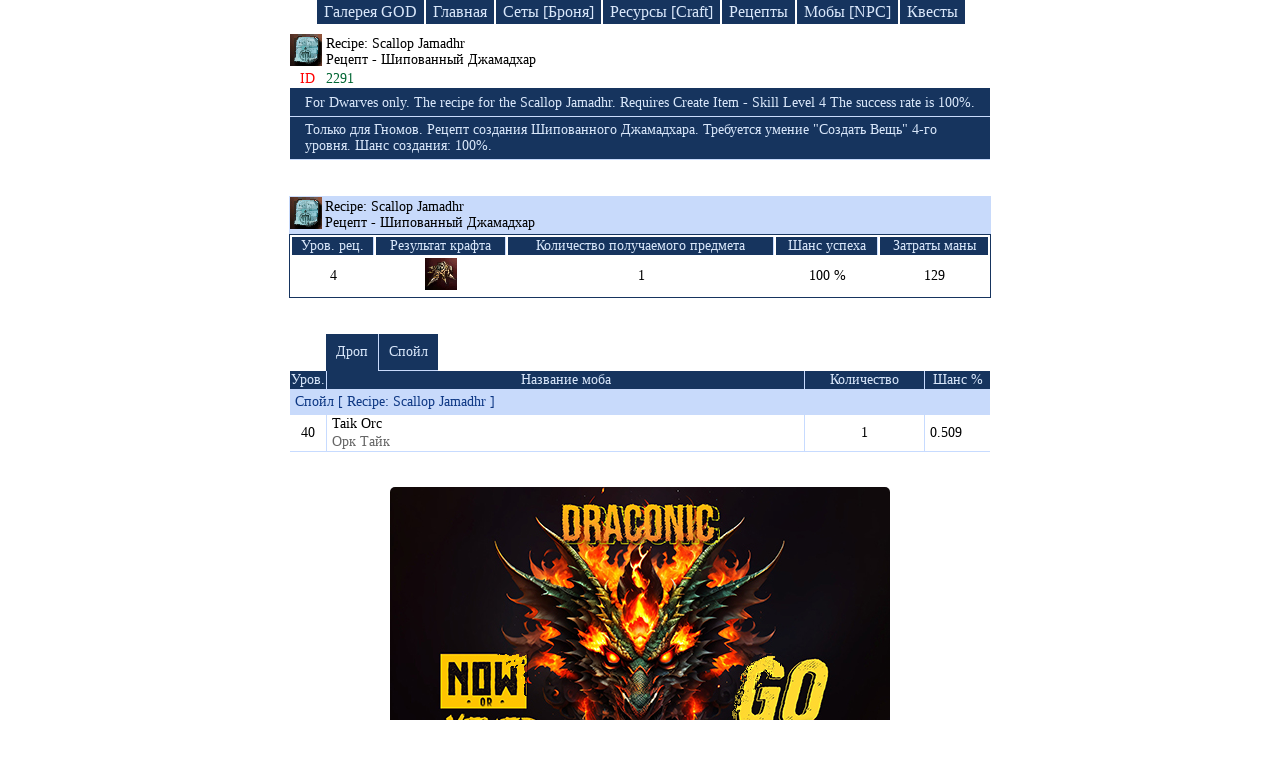

--- FILE ---
content_type: text/html; charset=UTF-8
request_url: https://ruletka2.pp.ua/item.php?id=2291&item=Recipe:_Scallop_Jamadhr
body_size: 3816
content:

<!DOCTYPE html>
<html lang="en-US">
<head>
    <meta http-equiv="Content-Type" content="text/html; charset=utf-8">
    <meta http-equiv="X-UA-Compatible" content="IE=edge">
    <meta name="viewport" content="width=device-width, initial-scale=1">
    <meta name="csrf-param" content="_csrf">
    <meta name="csrf-token" content="xHeqKonZ1IhAOKkhrDxKZEVmVUU5fM_eUKY4nfFKaz-SNdtmv4rg8HVy_XnjeT4SLBctClgRg-cz51nngXo_fQ==">
    <title>Вещи мира lineage | Recipe: Scallop Jamadhr  [ Рецепт - Шипованный Джамадхар  ] | База знаний Lineage 2</title>
    <meta name="keywords" content="Recipe: Scallop Jamadhr , Рецепт - Шипованный Джамадхар , item, дроп, спойл, броня, оружее, база знаний, lineage">
<meta name="description" content="Recipe: Scallop Jamadhr  [ Рецепт - Шипованный Джамадхар  ] - Только для Гномов. Рецепт создания Шипованного Джамадхара. Требуется умение &amp;quot;Создать Вещь&amp;quot; 4-го уровня. Шанс создания: 100%. ">
<link href="/css/site.css?v=1746875321" rel="stylesheet">
<script src="/j1.js"></script><!--
    <script async src="//pagead2.googlesyndication.com/pagead/js/adsbygoogle.js"></script>
    <script>
     (adsbygoogle = window.adsbygoogle || []).push({
          google_ad_client: "ca-pub-4434651131175720",
          enable_page_level_ads: true
     });
    </script>
-->
</head>
<body>

<div class="header-menu block-link">
    <a class="index_link" href="/gallery/god.php">Галерея GOD</a>
    <a class="index_link" href="/index.php">Главная</a>
    <a class="index_link" href="/armor.php">Сеты [Броня]</a>
    <a class="index_link" href="/resource.php">Ресурсы [Craft]</a>
    <a class="index_link" href="/recipes.php">Рецепты</a>
    <a class="index_link" href="/npc.php">Мобы [NPC]</a>
    <a class="index_link2" href="/quest-game.php">Квесты</a>
</div>



<!--    <div class="logo2" id="baner_draco">&nbsp;</div> -->

<!--    <div class="logo-mini2" id="baner_draco">&nbsp;</div> -->



<table class="drop-table">
	<tr>
		<td class="ico_rec">
							<img src="icon/etc_recipe_blue_i00.png" title="Recipe: Scallop Jamadhr [ Рецепт - Шипованный Джамадхар ]" alt="Recipe: Scallop Jamadhr">
					</td>
		<td>
			Recipe: Scallop Jamadhr			<span class="nameIFull"></span>
			<div>Рецепт - Шипованный Джамадхар				<span class="nameIFull2"></span>
			</div>
		</td>
	</tr>
	<tr>
		<td class="id_item_n">ID</td>
		<td class="id_item_num">2291</td>
	</tr>
	<tr>
		<td colspan="2" class="a-w_td_2">

		
		

		</td>
	</tr>		
		<tr>
		<td colspan="2" class="des_item_eng-r">
							<div>For Dwarves only. The recipe for the Scallop Jamadhr. Requires Create Item - Skill Level 4 The success rate is 100%.</div>
			
			
			
					</td>
	</tr>
	
		<tr>
		<td colspan="2" class="des_item_eng-r">
							<div>Только для Гномов. Рецепт создания Шипованного Джамадхара. Требуется умение &quot;Создать Вещь&quot; 4-го уровня. Шанс создания: 100%. </div>
			
			
			
					</td>
	</tr>
		
</table>

<br><br>







<table class="recipe-table">
		<tr>
			<td class="rec-ico">
				<a href="item.php?id=2291&amp;item=Scallop_Jamadhr">
					<img src="icon/etc_recipe_blue_i00.png" alt="Recipe: Scallop Jamadhr" title="Recipe: Scallop Jamadhr [ Рецепт - Шипованный Джамадхар ]">
				</a>
			</td>
			<td colspan="9" class="rec-name" onclick="ResFullRec()">
				Recipe: Scallop Jamadhr				<div>Рецепт - Шипованный Джамадхар</div>
			</td>
		</tr>
		<tr>
			<td colspan="10" class="rec-info-block">
				<table class="rec-info">
					<tr class="rec-info-name">
						<th>Уров. рец.</th>
						<th>Результат крафта</th>
						<th>Количество получаемого предмета</th>
						<th>Шанс успеха</th>
						<th>Затраты маны</th>
					</tr>
					<tr>
						<td>4</td>
						<td>
							<img src="icon/weapon/weapon_scallop_jamadhr_i00.png" alt="Scallop Jamadhr" title="Scallop Jamadhr [ Шипованный Джамадхар ]">
						</td>
						<td>1</td>
						<td>100 %</td>
						<td>129</td>
					</tr>
				</table>
			</td>
		</tr>
		<tbody id="dFullR">
		<tr>
			<td colspan="10" class="craft_item_name">
				Ингредиенты для крафта: Scallop Jamadhr [ Шипованный Джамадхар ]
			</td>
		</tr>

			            <tr class="start-icon1">
                <td class="lvl_1_item_rec">8</td>
                <td class="ico_rec">
                    <img src="icon/etc_sword_body_i00.png" alt="Scallop Jamadhr Edge" title="Scallop Jamadhr Edge [ Лезвие Шипованного Джамадхара ]">
                </td>
                <td colspan="8" class="rec_ost ingr_recipe_r">
                    <a class="recipe_link_i" href="item.php?id=2053&amp;item=Scallop_Jamadhr_Edge">Scallop Jamadhr Edge</a>
                    <div class="recipe_russ_i">Лезвие Шипованного Джамадхара</div>
                </td>
            </tr>            <tr class="start-icon2">
                <td class="lvl_1_item_rec">160</td>
                <td class="ico_rec">
                    <img src="icon/etc_lump_black_i00.png" alt="Steel" title="Steel [ Сталь ]">
                </td>
                <td colspan="8" class="rec_ost ingr_recipe_r">
                    <a class="recipe_link_i" href="item.php?id=1880&amp;item=Steel">Steel</a>
                    <div class="recipe_russ_i">Сталь</div>
                </td>
            </tr><tr class="start-icon2m1"><td class="ingr_recipe">&nbsp;</td><td class="rec_line_full lvl_2_item_rec">5</td><td class="ico_rec"><img src=" icon/etc_pouch_yellow_i00.png" alt="Varnish" title="Varnish [ Лак ]"></td><td colspan="7" class="rec_ost ingr_recipe_r"><a class="recipe_link_i" href="item.php?id=1865&amp;item=Varnish">Varnish</a><div class="recipe_russ_i">Лак</div></td></tr>
<tr class="start-icon2m2"><td class="ingr_recipe">&nbsp;</td><td class="rec_line_u lvl_2_item_rec">5</td><td class="ico_rec"><img src=" icon/etc_lump_gray_i00.png" alt="Iron Ore" title="Iron Ore [ Железная Руда ]"></td><td colspan="7" class="rec_ost ingr_recipe_r"><a class="recipe_link_i" href="item.php?id=1869&amp;item=Iron_Ore">Iron Ore</a><div class="recipe_russ_i">Железная Руда</div></td></tr>
            <tr class="start-icon3">
                <td class="lvl_1_item_rec">160</td>
                <td class="ico_rec">
                    <img src="icon/etc_oil_pot_black_i00.png" alt="Cokes" title="Cokes [ Кокс ]">
                </td>
                <td colspan="8" class="rec_ost ingr_recipe_r">
                    <a class="recipe_link_i" href="item.php?id=1879&amp;item=Cokes">Cokes</a>
                    <div class="recipe_russ_i">Кокс</div>
                </td>
            </tr><tr class="start-icon3m1"><td class="ingr_recipe">&nbsp;</td><td class="rec_line_full lvl_2_item_rec">3</td><td class="ico_rec"><img src=" icon/etc_coal_i00.png" alt="Coal" title="Coal [ Уголь ]"></td><td colspan="7" class="rec_ost ingr_recipe_r"><a class="recipe_link_i" href="item.php?id=1870&amp;item=Coal">Coal</a><div class="recipe_russ_i">Уголь</div></td></tr>
<tr class="start-icon3m2"><td class="ingr_recipe">&nbsp;</td><td class="rec_line_u lvl_2_item_rec">3</td><td class="ico_rec"><img src=" icon/etc_charcoal_i00.png" alt="Charcoal" title="Charcoal [ Древесный Уголь ]"></td><td colspan="7" class="rec_ost ingr_recipe_r"><a class="recipe_link_i" href="item.php?id=1871&amp;item=Charcoal">Charcoal</a><div class="recipe_russ_i">Древесный Уголь</div></td></tr>
            <tr class="start-icon4">
                <td class="lvl_1_item_rec">80</td>
                <td class="ico_rec">
                    <img src="icon/etc_pouch_yellow_i00.png" alt="High-Grade Suede" title="High-Grade Suede [ Качественная Замша ]">
                </td>
                <td colspan="8" class="rec_ost ingr_recipe_r">
                    <a class="recipe_link_i" href="item.php?id=1885&amp;item=High-Grade_Suede">High-Grade Suede</a>
                    <div class="recipe_russ_i">Качественная Замша</div>
                </td>
            </tr><tr class="start-icon4m1"><td class="ingr_recipe">&nbsp;</td><td class="rec_line_full lvl_2_item_rec">1</td><td class="ico_rec"><img src=" icon/etc_powder_white_i00.png" alt="Coarse Bone Powder" title="Coarse Bone Powder [ Грубый Костный Порошок ]"></td><td colspan="7" class="rec_ost ingr_recipe_r"><a class="recipe_link_i" href="item.php?id=1881&amp;item=Coarse_Bone_Powder">Coarse Bone Powder</a><div class="recipe_russ_i">Грубый Костный Порошок</div></td></tr>
<tr class="start-icon4m1m1"><td class="ingr_recipe">&nbsp;</td><td class="rec_line">&nbsp;</td><td class="rec_line_u lvl_2_item_rec">10</td><td class="ico_rec"><img src=" icon/etc_piece_bone_white_i00.png" alt="Animal Bone" title="Animal Bone [ Кость Животного ]"></td><td colspan="6" class="rec_ost ingr_recipe_r"><a class="recipe_link_i" href="item.php?id=1872&amp;item=Animal_Bone">Animal Bone</a><div class="recipe_russ_i">Кость Животного</div></td></tr>
<tr class="start-icon4m2"><td class="ingr_recipe">&nbsp;</td><td class="rec_line_u lvl_2_item_rec">3</td><td class="ico_rec"><img src=" icon/etc_suede_i00.png" alt="Suede" title="Suede [ Замша ]"></td><td colspan="7" class="rec_ost ingr_recipe_r"><a class="recipe_link_i" href="item.php?id=1866&amp;item=Suede">Suede</a><div class="recipe_russ_i">Замша</div></td></tr>
            <tr class="start-icon5">
                <td class="lvl_1_item_rec">550</td>
                <td class="ico_rec">
                    <img src="icon/etc_crystal_blue_i00.png" alt="Crystal (D-Grade)" title="Crystal (D-Grade) [ Кристалл: Ранг D ]">
                </td>
                <td colspan="8" class="rec_ost ingr_recipe_r">
                    <a class="recipe_link_i" href="item.php?id=1458&amp;item=Crystal_(D-Grade)">Crystal (D-Grade)</a>
                    <div class="recipe_russ_i">Кристалл: Ранг D</div>
                </td>
            </tr>            <tr class="start-icon6">
                <td class="lvl_1_item_rec">185</td>
                <td class="ico_rec">
                    <img src="icon/etc_crystal_ball_silver_i00.png" alt="Gemstone D" title="Gemstone D [ Самоцвет: Ранг D ]">
                </td>
                <td colspan="8" class="rec_ost ingr_recipe_r">
                    <a class="recipe_link_i" href="item.php?id=2130&amp;item=Gemstone_D">Gemstone D</a>
                    <div class="recipe_russ_i">Самоцвет: Ранг D</div>
                </td>
            </tr>
		<tr>
			<td colspan="10" class="ingr_recipe_b">
				В дереве показаны ингредиенты и их количество при помощи которых можно получить нужный для крафта предмет.
				<div>
					<img src="img/red.png" alt="r"> - основные ингредиенты для изготовления предмета
				</div>
				<div>
					<img src="img/brown.png" alt="b"> - вспомогательные ингредиенты с помощью которых можно создать основные ингредиенты для крафта
				</div>
			</td>
		</tr>
		</tbody>
</table>
<script type="text/javascript">FullHeader();StartDrevoIcon();</script>

<br><br>


	<table class="drop-table">
		<tr id="dr_sw_off">
			<td class="dr_ots">&nbsp;</td>
			<td class="drop_s1" onclick="DRSWReload('1')">Дроп</td>
			<td class="sweep_s1" onclick="DRSWReload('2')">Спойл</td>
			<td>&nbsp;</td>
		</tr>
	</table>
	
	<table class="npc-table">
		<tr>
			<td class="item_npc_level">Уров.</td>
			<td class="item_name">Название моба</td>
			<td class="item_kol">Количество</td>
			<td class="item_change">Шанс %</td>
		</tr>
	
			
											
				<tr>
					<td colspan="4" class="item_dr_sw">Спойл [ Recipe: Scallop Jamadhr ]</td>
				</tr>
				
			<tr>
				<td class="item_icon_">40</td>
				<td class="item_name_">
					<a href="npc.php?id=20630&amp;npc=Taik_Orc">
						Taik Orc					</a>
					<div class="rus_npc">Орк Тайк</div>
				</td>
				<td class="item_kol_">
					1				</td>
				<td class="item_change_">0.509</td>
			</tr>
					
			
				</tbody>
	</table>
	<script type="text/javascript">DropSweepL();</script>




<style>
.link-draconic_club_lineage2_high_five {
text-decoration: none;
border-image: linear-gradient(-10deg, #f4dc00, #f4dc00, #2d5985, #152836, #000000) 1;
border-bottom: 4px solid transparent;
background-position: bottom;
background-repeat: no-repeat;
background-size: 100% 4px;
color: #16345e;
transition: border-image 0.5s ease;
}
.link-draconic_club_lineage2_high_five:hover {
text-decoration: none;
border-image: linear-gradient(5deg, #f4dc00, #f4dc00, #2d5985, #152836, #000000) 1;
border-bottom: 4px solid transparent;
background-position: bottom;
background-repeat: no-repeat;
background-size: 100% 4px;
color: #16345e;
}
</style>
<div style="text-align:center; padding-top:15px; padding-bottom:50px; font-size: 18px;">
<div style="display:block; margin:0 auto">
<a href="https://draconic.club" title="New server Lineage 2 Multi-Skill"><img style="max-width:90%; border-radius:5px" alt="Lineage 2 Multi-Skill" src="/img/lineage_draconic_new.jpg"></a>
</div>
<a id="baner_draco_link" href="https://draconic.club/" class="link-draconic_club_lineage2_high_five" target="_blank">Lineage High Five | opening a new server 07/11/2025</a>
</div>

<script>
/*let baner = document.getElementById('baner_draco');
let baner_link = document.getElementById('baner_draco_link');
baner.title = 'Сlick to go to the game server Lineage 2';
baner.addEventListener('click', function(){
    baner_link.click();
});*/
</script>
<script defer src="https://static.cloudflareinsights.com/beacon.min.js/vcd15cbe7772f49c399c6a5babf22c1241717689176015" integrity="sha512-ZpsOmlRQV6y907TI0dKBHq9Md29nnaEIPlkf84rnaERnq6zvWvPUqr2ft8M1aS28oN72PdrCzSjY4U6VaAw1EQ==" data-cf-beacon='{"version":"2024.11.0","token":"6f5b8e862257402aa9e320c9688aaf25","r":1,"server_timing":{"name":{"cfCacheStatus":true,"cfEdge":true,"cfExtPri":true,"cfL4":true,"cfOrigin":true,"cfSpeedBrain":true},"location_startswith":null}}' crossorigin="anonymous"></script>
</body>
</html>
